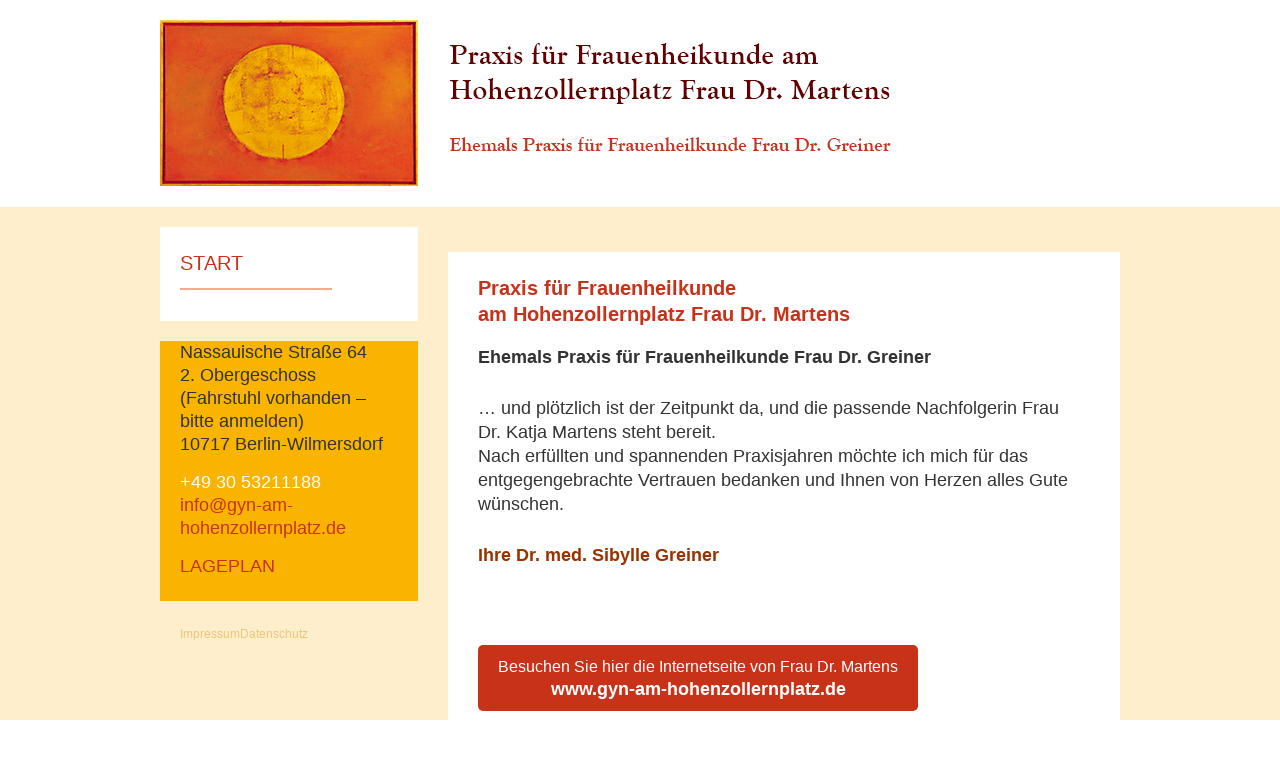

--- FILE ---
content_type: text/html; charset=UTF-8
request_url: https://www.dr-sibylle-greiner.de/
body_size: 7520
content:
<!doctype html>
<html lang="de">
<head>
	<meta charset="UTF-8">
	<meta name="viewport" content="width=device-width, initial-scale=1">
	<link rel="profile" href="https://gmpg.org/xfn/11">
	<meta name="referrer" content="same-origin">
	<meta name='robots' content='index, follow, max-image-preview:large, max-snippet:-1, max-video-preview:-1' />

	<!-- This site is optimized with the Yoast SEO plugin v26.7 - https://yoast.com/wordpress/plugins/seo/ -->
	<title>Praxis für Frauenheilkunde am Hohenzollernplatz Frau Dr. Martens - Dr. med. Sibylle Greiner</title>
	<meta name="description" content="Herzlich willkommen in der privatärztlichen Praxis für Frauenheilkunde und Homöopathie der Frauenärztin Dr. med. Sibylle Greiner in Berlin-Wilmersdorf." />
	<link rel="canonical" href="https://www.dr-sibylle-greiner.de/" />
	<meta property="og:locale" content="de_DE" />
	<meta property="og:type" content="website" />
	<meta property="og:title" content="Praxis für Frauenheilkunde am Hohenzollernplatz Frau Dr. Martens - Dr. med. Sibylle Greiner" />
	<meta property="og:description" content="Herzlich willkommen in der privatärztlichen Praxis für Frauenheilkunde und Homöopathie der Frauenärztin Dr. med. Sibylle Greiner in Berlin-Wilmersdorf." />
	<meta property="og:url" content="https://www.dr-sibylle-greiner.de/" />
	<meta property="og:site_name" content="Dr. med. Sibylle Greiner" />
	<meta property="article:modified_time" content="2025-06-17T11:26:09+00:00" />
	<meta name="twitter:card" content="summary_large_image" />
	<script type="application/ld+json" class="yoast-schema-graph">{"@context":"https://schema.org","@graph":[{"@type":"WebPage","@id":"https://www.dr-sibylle-greiner.de/","url":"https://www.dr-sibylle-greiner.de/","name":"Praxis für Frauenheilkunde am Hohenzollernplatz Frau Dr. Martens - Dr. med. Sibylle Greiner","isPartOf":{"@id":"https://www.dr-sibylle-greiner.de/#website"},"datePublished":"2024-09-19T07:41:35+00:00","dateModified":"2025-06-17T11:26:09+00:00","description":"Herzlich willkommen in der privatärztlichen Praxis für Frauenheilkunde und Homöopathie der Frauenärztin Dr. med. Sibylle Greiner in Berlin-Wilmersdorf.","breadcrumb":{"@id":"https://www.dr-sibylle-greiner.de/#breadcrumb"},"inLanguage":"de","potentialAction":[{"@type":"ReadAction","target":["https://www.dr-sibylle-greiner.de/"]}]},{"@type":"BreadcrumbList","@id":"https://www.dr-sibylle-greiner.de/#breadcrumb","itemListElement":[{"@type":"ListItem","position":1,"name":"Startseite"}]},{"@type":"WebSite","@id":"https://www.dr-sibylle-greiner.de/#website","url":"https://www.dr-sibylle-greiner.de/","name":"Dr. med. Sibylle Greiner","description":"Privatärztliche Praxis für Frauenheilkunde und Homöopathie","potentialAction":[{"@type":"SearchAction","target":{"@type":"EntryPoint","urlTemplate":"https://www.dr-sibylle-greiner.de/?s={search_term_string}"},"query-input":{"@type":"PropertyValueSpecification","valueRequired":true,"valueName":"search_term_string"}}],"inLanguage":"de"}]}</script>
	<!-- / Yoast SEO plugin. -->


<link rel='dns-prefetch' href='//www.dr-sibylle-greiner.de' />
<link rel="alternate" type="application/rss+xml" title="Dr. med. Sibylle Greiner &raquo; Feed" href="https://www.dr-sibylle-greiner.de/feed/" />
<link rel="alternate" type="application/rss+xml" title="Dr. med. Sibylle Greiner &raquo; Kommentar-Feed" href="https://www.dr-sibylle-greiner.de/comments/feed/" />
<link rel="alternate" title="oEmbed (JSON)" type="application/json+oembed" href="https://www.dr-sibylle-greiner.de/wp-json/oembed/1.0/embed?url=https%3A%2F%2Fwww.dr-sibylle-greiner.de%2F" />
<link rel="alternate" title="oEmbed (XML)" type="text/xml+oembed" href="https://www.dr-sibylle-greiner.de/wp-json/oembed/1.0/embed?url=https%3A%2F%2Fwww.dr-sibylle-greiner.de%2F&#038;format=xml" />
<style id='wp-img-auto-sizes-contain-inline-css' type='text/css'>
img:is([sizes=auto i],[sizes^="auto," i]){contain-intrinsic-size:3000px 1500px}
/*# sourceURL=wp-img-auto-sizes-contain-inline-css */
</style>
<style id='wp-block-library-inline-css' type='text/css'>
:root{--wp-block-synced-color:#7a00df;--wp-block-synced-color--rgb:122,0,223;--wp-bound-block-color:var(--wp-block-synced-color);--wp-editor-canvas-background:#ddd;--wp-admin-theme-color:#007cba;--wp-admin-theme-color--rgb:0,124,186;--wp-admin-theme-color-darker-10:#006ba1;--wp-admin-theme-color-darker-10--rgb:0,107,160.5;--wp-admin-theme-color-darker-20:#005a87;--wp-admin-theme-color-darker-20--rgb:0,90,135;--wp-admin-border-width-focus:2px}@media (min-resolution:192dpi){:root{--wp-admin-border-width-focus:1.5px}}.wp-element-button{cursor:pointer}:root .has-very-light-gray-background-color{background-color:#eee}:root .has-very-dark-gray-background-color{background-color:#313131}:root .has-very-light-gray-color{color:#eee}:root .has-very-dark-gray-color{color:#313131}:root .has-vivid-green-cyan-to-vivid-cyan-blue-gradient-background{background:linear-gradient(135deg,#00d084,#0693e3)}:root .has-purple-crush-gradient-background{background:linear-gradient(135deg,#34e2e4,#4721fb 50%,#ab1dfe)}:root .has-hazy-dawn-gradient-background{background:linear-gradient(135deg,#faaca8,#dad0ec)}:root .has-subdued-olive-gradient-background{background:linear-gradient(135deg,#fafae1,#67a671)}:root .has-atomic-cream-gradient-background{background:linear-gradient(135deg,#fdd79a,#004a59)}:root .has-nightshade-gradient-background{background:linear-gradient(135deg,#330968,#31cdcf)}:root .has-midnight-gradient-background{background:linear-gradient(135deg,#020381,#2874fc)}:root{--wp--preset--font-size--normal:16px;--wp--preset--font-size--huge:42px}.has-regular-font-size{font-size:1em}.has-larger-font-size{font-size:2.625em}.has-normal-font-size{font-size:var(--wp--preset--font-size--normal)}.has-huge-font-size{font-size:var(--wp--preset--font-size--huge)}.has-text-align-center{text-align:center}.has-text-align-left{text-align:left}.has-text-align-right{text-align:right}.has-fit-text{white-space:nowrap!important}#end-resizable-editor-section{display:none}.aligncenter{clear:both}.items-justified-left{justify-content:flex-start}.items-justified-center{justify-content:center}.items-justified-right{justify-content:flex-end}.items-justified-space-between{justify-content:space-between}.screen-reader-text{border:0;clip-path:inset(50%);height:1px;margin:-1px;overflow:hidden;padding:0;position:absolute;width:1px;word-wrap:normal!important}.screen-reader-text:focus{background-color:#ddd;clip-path:none;color:#444;display:block;font-size:1em;height:auto;left:5px;line-height:normal;padding:15px 23px 14px;text-decoration:none;top:5px;width:auto;z-index:100000}html :where(.has-border-color){border-style:solid}html :where([style*=border-top-color]){border-top-style:solid}html :where([style*=border-right-color]){border-right-style:solid}html :where([style*=border-bottom-color]){border-bottom-style:solid}html :where([style*=border-left-color]){border-left-style:solid}html :where([style*=border-width]){border-style:solid}html :where([style*=border-top-width]){border-top-style:solid}html :where([style*=border-right-width]){border-right-style:solid}html :where([style*=border-bottom-width]){border-bottom-style:solid}html :where([style*=border-left-width]){border-left-style:solid}html :where(img[class*=wp-image-]){height:auto;max-width:100%}:where(figure){margin:0 0 1em}html :where(.is-position-sticky){--wp-admin--admin-bar--position-offset:var(--wp-admin--admin-bar--height,0px)}@media screen and (max-width:600px){html :where(.is-position-sticky){--wp-admin--admin-bar--position-offset:0px}}

/*# sourceURL=wp-block-library-inline-css */
</style><style id='global-styles-inline-css' type='text/css'>
:root{--wp--preset--aspect-ratio--square: 1;--wp--preset--aspect-ratio--4-3: 4/3;--wp--preset--aspect-ratio--3-4: 3/4;--wp--preset--aspect-ratio--3-2: 3/2;--wp--preset--aspect-ratio--2-3: 2/3;--wp--preset--aspect-ratio--16-9: 16/9;--wp--preset--aspect-ratio--9-16: 9/16;--wp--preset--color--black: #000000;--wp--preset--color--cyan-bluish-gray: #abb8c3;--wp--preset--color--white: #ffffff;--wp--preset--color--pale-pink: #f78da7;--wp--preset--color--vivid-red: #cf2e2e;--wp--preset--color--luminous-vivid-orange: #ff6900;--wp--preset--color--luminous-vivid-amber: #fcb900;--wp--preset--color--light-green-cyan: #7bdcb5;--wp--preset--color--vivid-green-cyan: #00d084;--wp--preset--color--pale-cyan-blue: #8ed1fc;--wp--preset--color--vivid-cyan-blue: #0693e3;--wp--preset--color--vivid-purple: #9b51e0;--wp--preset--gradient--vivid-cyan-blue-to-vivid-purple: linear-gradient(135deg,rgb(6,147,227) 0%,rgb(155,81,224) 100%);--wp--preset--gradient--light-green-cyan-to-vivid-green-cyan: linear-gradient(135deg,rgb(122,220,180) 0%,rgb(0,208,130) 100%);--wp--preset--gradient--luminous-vivid-amber-to-luminous-vivid-orange: linear-gradient(135deg,rgb(252,185,0) 0%,rgb(255,105,0) 100%);--wp--preset--gradient--luminous-vivid-orange-to-vivid-red: linear-gradient(135deg,rgb(255,105,0) 0%,rgb(207,46,46) 100%);--wp--preset--gradient--very-light-gray-to-cyan-bluish-gray: linear-gradient(135deg,rgb(238,238,238) 0%,rgb(169,184,195) 100%);--wp--preset--gradient--cool-to-warm-spectrum: linear-gradient(135deg,rgb(74,234,220) 0%,rgb(151,120,209) 20%,rgb(207,42,186) 40%,rgb(238,44,130) 60%,rgb(251,105,98) 80%,rgb(254,248,76) 100%);--wp--preset--gradient--blush-light-purple: linear-gradient(135deg,rgb(255,206,236) 0%,rgb(152,150,240) 100%);--wp--preset--gradient--blush-bordeaux: linear-gradient(135deg,rgb(254,205,165) 0%,rgb(254,45,45) 50%,rgb(107,0,62) 100%);--wp--preset--gradient--luminous-dusk: linear-gradient(135deg,rgb(255,203,112) 0%,rgb(199,81,192) 50%,rgb(65,88,208) 100%);--wp--preset--gradient--pale-ocean: linear-gradient(135deg,rgb(255,245,203) 0%,rgb(182,227,212) 50%,rgb(51,167,181) 100%);--wp--preset--gradient--electric-grass: linear-gradient(135deg,rgb(202,248,128) 0%,rgb(113,206,126) 100%);--wp--preset--gradient--midnight: linear-gradient(135deg,rgb(2,3,129) 0%,rgb(40,116,252) 100%);--wp--preset--font-size--small: 13px;--wp--preset--font-size--medium: 20px;--wp--preset--font-size--large: 36px;--wp--preset--font-size--x-large: 42px;--wp--preset--spacing--20: 0.44rem;--wp--preset--spacing--30: 0.67rem;--wp--preset--spacing--40: 1rem;--wp--preset--spacing--50: 1.5rem;--wp--preset--spacing--60: 2.25rem;--wp--preset--spacing--70: 3.38rem;--wp--preset--spacing--80: 5.06rem;--wp--preset--shadow--natural: 6px 6px 9px rgba(0, 0, 0, 0.2);--wp--preset--shadow--deep: 12px 12px 50px rgba(0, 0, 0, 0.4);--wp--preset--shadow--sharp: 6px 6px 0px rgba(0, 0, 0, 0.2);--wp--preset--shadow--outlined: 6px 6px 0px -3px rgb(255, 255, 255), 6px 6px rgb(0, 0, 0);--wp--preset--shadow--crisp: 6px 6px 0px rgb(0, 0, 0);}:where(.is-layout-flex){gap: 0.5em;}:where(.is-layout-grid){gap: 0.5em;}body .is-layout-flex{display: flex;}.is-layout-flex{flex-wrap: wrap;align-items: center;}.is-layout-flex > :is(*, div){margin: 0;}body .is-layout-grid{display: grid;}.is-layout-grid > :is(*, div){margin: 0;}:where(.wp-block-columns.is-layout-flex){gap: 2em;}:where(.wp-block-columns.is-layout-grid){gap: 2em;}:where(.wp-block-post-template.is-layout-flex){gap: 1.25em;}:where(.wp-block-post-template.is-layout-grid){gap: 1.25em;}.has-black-color{color: var(--wp--preset--color--black) !important;}.has-cyan-bluish-gray-color{color: var(--wp--preset--color--cyan-bluish-gray) !important;}.has-white-color{color: var(--wp--preset--color--white) !important;}.has-pale-pink-color{color: var(--wp--preset--color--pale-pink) !important;}.has-vivid-red-color{color: var(--wp--preset--color--vivid-red) !important;}.has-luminous-vivid-orange-color{color: var(--wp--preset--color--luminous-vivid-orange) !important;}.has-luminous-vivid-amber-color{color: var(--wp--preset--color--luminous-vivid-amber) !important;}.has-light-green-cyan-color{color: var(--wp--preset--color--light-green-cyan) !important;}.has-vivid-green-cyan-color{color: var(--wp--preset--color--vivid-green-cyan) !important;}.has-pale-cyan-blue-color{color: var(--wp--preset--color--pale-cyan-blue) !important;}.has-vivid-cyan-blue-color{color: var(--wp--preset--color--vivid-cyan-blue) !important;}.has-vivid-purple-color{color: var(--wp--preset--color--vivid-purple) !important;}.has-black-background-color{background-color: var(--wp--preset--color--black) !important;}.has-cyan-bluish-gray-background-color{background-color: var(--wp--preset--color--cyan-bluish-gray) !important;}.has-white-background-color{background-color: var(--wp--preset--color--white) !important;}.has-pale-pink-background-color{background-color: var(--wp--preset--color--pale-pink) !important;}.has-vivid-red-background-color{background-color: var(--wp--preset--color--vivid-red) !important;}.has-luminous-vivid-orange-background-color{background-color: var(--wp--preset--color--luminous-vivid-orange) !important;}.has-luminous-vivid-amber-background-color{background-color: var(--wp--preset--color--luminous-vivid-amber) !important;}.has-light-green-cyan-background-color{background-color: var(--wp--preset--color--light-green-cyan) !important;}.has-vivid-green-cyan-background-color{background-color: var(--wp--preset--color--vivid-green-cyan) !important;}.has-pale-cyan-blue-background-color{background-color: var(--wp--preset--color--pale-cyan-blue) !important;}.has-vivid-cyan-blue-background-color{background-color: var(--wp--preset--color--vivid-cyan-blue) !important;}.has-vivid-purple-background-color{background-color: var(--wp--preset--color--vivid-purple) !important;}.has-black-border-color{border-color: var(--wp--preset--color--black) !important;}.has-cyan-bluish-gray-border-color{border-color: var(--wp--preset--color--cyan-bluish-gray) !important;}.has-white-border-color{border-color: var(--wp--preset--color--white) !important;}.has-pale-pink-border-color{border-color: var(--wp--preset--color--pale-pink) !important;}.has-vivid-red-border-color{border-color: var(--wp--preset--color--vivid-red) !important;}.has-luminous-vivid-orange-border-color{border-color: var(--wp--preset--color--luminous-vivid-orange) !important;}.has-luminous-vivid-amber-border-color{border-color: var(--wp--preset--color--luminous-vivid-amber) !important;}.has-light-green-cyan-border-color{border-color: var(--wp--preset--color--light-green-cyan) !important;}.has-vivid-green-cyan-border-color{border-color: var(--wp--preset--color--vivid-green-cyan) !important;}.has-pale-cyan-blue-border-color{border-color: var(--wp--preset--color--pale-cyan-blue) !important;}.has-vivid-cyan-blue-border-color{border-color: var(--wp--preset--color--vivid-cyan-blue) !important;}.has-vivid-purple-border-color{border-color: var(--wp--preset--color--vivid-purple) !important;}.has-vivid-cyan-blue-to-vivid-purple-gradient-background{background: var(--wp--preset--gradient--vivid-cyan-blue-to-vivid-purple) !important;}.has-light-green-cyan-to-vivid-green-cyan-gradient-background{background: var(--wp--preset--gradient--light-green-cyan-to-vivid-green-cyan) !important;}.has-luminous-vivid-amber-to-luminous-vivid-orange-gradient-background{background: var(--wp--preset--gradient--luminous-vivid-amber-to-luminous-vivid-orange) !important;}.has-luminous-vivid-orange-to-vivid-red-gradient-background{background: var(--wp--preset--gradient--luminous-vivid-orange-to-vivid-red) !important;}.has-very-light-gray-to-cyan-bluish-gray-gradient-background{background: var(--wp--preset--gradient--very-light-gray-to-cyan-bluish-gray) !important;}.has-cool-to-warm-spectrum-gradient-background{background: var(--wp--preset--gradient--cool-to-warm-spectrum) !important;}.has-blush-light-purple-gradient-background{background: var(--wp--preset--gradient--blush-light-purple) !important;}.has-blush-bordeaux-gradient-background{background: var(--wp--preset--gradient--blush-bordeaux) !important;}.has-luminous-dusk-gradient-background{background: var(--wp--preset--gradient--luminous-dusk) !important;}.has-pale-ocean-gradient-background{background: var(--wp--preset--gradient--pale-ocean) !important;}.has-electric-grass-gradient-background{background: var(--wp--preset--gradient--electric-grass) !important;}.has-midnight-gradient-background{background: var(--wp--preset--gradient--midnight) !important;}.has-small-font-size{font-size: var(--wp--preset--font-size--small) !important;}.has-medium-font-size{font-size: var(--wp--preset--font-size--medium) !important;}.has-large-font-size{font-size: var(--wp--preset--font-size--large) !important;}.has-x-large-font-size{font-size: var(--wp--preset--font-size--x-large) !important;}
/*# sourceURL=global-styles-inline-css */
</style>

<style id='classic-theme-styles-inline-css' type='text/css'>
/*! This file is auto-generated */
.wp-block-button__link{color:#fff;background-color:#32373c;border-radius:9999px;box-shadow:none;text-decoration:none;padding:calc(.667em + 2px) calc(1.333em + 2px);font-size:1.125em}.wp-block-file__button{background:#32373c;color:#fff;text-decoration:none}
/*# sourceURL=/wp-includes/css/classic-themes.min.css */
</style>
<link rel='stylesheet' id='contact-form-7-css' href='https://www.dr-sibylle-greiner.de/wp_grei/wp-content/plugins/contact-form-7/includes/css/styles.css?ver=6.1.4' type='text/css' media='all' />
<link rel='stylesheet' id='greiner-style-css' href='https://www.dr-sibylle-greiner.de/wp_grei/wp-content/themes/greiner/style.css?ver=6.9' type='text/css' media='all' />
<link rel='stylesheet' id='wp-featherlight-css' href='https://www.dr-sibylle-greiner.de/wp_grei/wp-content/plugins/wp-featherlight/css/wp-featherlight.min.css?ver=1.3.4' type='text/css' media='all' />
<script type="text/javascript" src="https://www.dr-sibylle-greiner.de/wp_grei/wp-includes/js/jquery/jquery.min.js?ver=3.7.1" id="jquery-core-js"></script>
<script type="text/javascript" src="https://www.dr-sibylle-greiner.de/wp_grei/wp-includes/js/jquery/jquery-migrate.min.js?ver=3.4.1" id="jquery-migrate-js"></script>
<link rel="https://api.w.org/" href="https://www.dr-sibylle-greiner.de/wp-json/" /><link rel="alternate" title="JSON" type="application/json" href="https://www.dr-sibylle-greiner.de/wp-json/wp/v2/pages/503" /><link rel="EditURI" type="application/rsd+xml" title="RSD" href="https://www.dr-sibylle-greiner.de/wp_grei/xmlrpc.php?rsd" />
<meta name="generator" content="WordPress 6.9" />
<link rel='shortlink' href='https://www.dr-sibylle-greiner.de/' />
		<style type="text/css" id="wp-custom-css">
			/* Entfernt den Hintergrund des Widgets */
#text-3 {
    background: none !important;
    border: none !important;
}

/* Menü horizontal ausrichten */
.service-menu {
    list-style: none; /* Entfernt die Aufzählungspunkte */
    padding: 0;
    margin: 0;
    display: flex; /* Setzt die Menü-Punkte in eine Zeile */
    gap: 10px; /* Abstand zwischen den Links */
}

/* Schriftgröße & Farbe für die Links im Menü */
.service-menu li a {
    font-size: 12px !important;
    text-decoration: none; /* Falls du keine Unterstreichung möchtest */
    color: #e0ba5ab8 !important; /* Die gewünschte Farbe */
}
		</style>
		</head>

<body class="home wp-singular page-template-default page page-id-503 wp-theme-greiner wp-featherlight-captions">
<div id="page" class="site">
	<a class="skip-link screen-reader-text" href="#content">Skip to content</a>

	<header id="masthead" class="site-header">
		<div class="site-branding">
						<p class="site-title"><a href="https://www.dr-sibylle-greiner.de/" rel="home"><span>Dr. med. Sibylle Greiner</span></a></p>
								<p class="site-description">Privatärztliche Praxis für Frauenheilkunde und Homöopathie</p>
					</div><!-- .site-branding -->

		<nav id="site-navigation" class="main-navigation-mobile">
			<button class="menu-toggle" aria-controls="primary-menu" aria-expanded="false">Menü</button>
			<div class="menu-hauptnavigation-mobil-container"><ul id="primary-mobile-menu" class="menu"><li id="menu-item-39" class="menu-item menu-item-type-post_type menu-item-object-page menu-item-39"><a href="https://www.dr-sibylle-greiner.de/?page_id=7">Start</a></li>
<li id="menu-item-47" class="menu-item menu-item-type-post_type menu-item-object-page menu-item-47"><a href="https://www.dr-sibylle-greiner.de/impressum-gynpraxis-greiner/">Impressum</a></li>
<li id="menu-item-48" class="menu-item menu-item-type-post_type menu-item-object-page menu-item-48"><a href="https://www.dr-sibylle-greiner.de/datenschutz/">Datenschutz</a></li>
</ul></div>		</nav><!-- #site-navigation -->
	</header><!-- #masthead -->

	<div id="content" class="site-content">
	<div id="primary" class="content-area">
		<main id="main" class="site-main">

		
<div class="post-thumbnail">
</div>

<article id="post-503" class="post-503 page type-page status-publish hentry">

	<header class="entry-header">
		<h1 class="entry-title">Praxis für Frauenheilkunde <br>am Hohenzollernplatz Frau Dr. Martens</h1>	</header><!-- .entry-header -->

	

	<div class="entry-content">
		<p><strong>Ehemals Praxis für Frauenheilkunde Frau Dr. Greiner</strong></p>
<p>&#8230; und plötzlich ist der Zeitpunkt da, und die passende Nachfolgerin Frau<br />
Dr. Katja Martens steht bereit.<br />
Nach erfüllten und spannenden Praxisjahren möchte ich mich für das<br />
entgegengebrachte Vertrauen bedanken und Ihnen von Herzen alles Gute<br />
wünschen.</p>
<p><strong><span style="color: #993300;">Ihre Dr. med. Sibylle Greiner</span></strong></p>
<p>&nbsp;</p>
<div style="padding: 10px 20px; background-color: #c73219; color: white; border: none; border-radius: 5px; font-size: 16px; cursor: pointer; transition: background-color 0.3s; text-align: center; display: inline-block;">Besuchen Sie hier die Internetseite von Frau Dr. Martens<br />
<span style="font-size: 18px; font-weight: bold;">www.gyn-am-hohenzollernplatz.de</span></div>
<p>&nbsp;</p>
<p>&nbsp;</p>
	</div><!-- .entry-content -->


</article><!-- #post-503 -->

		</main><!-- #main -->
	</div><!-- #primary -->


<aside id="secondary" class="widget-area">
	<nav id="site-navigation" class="main-navigation">
			<div class="primary-navigation"><ul id="menu-hauptnavigation" class="menu"><li id="menu-item-507" class="menu-item menu-item-type-post_type menu-item-object-page menu-item-home current-menu-item page_item page-item-503 current_page_item menu-item-507"><a href="https://www.dr-sibylle-greiner.de/" aria-current="page">Start</a></li>
</ul></div>	</nav>
	<section id="text-2" class="widget widget_text">			<div class="textwidget"><div class="widget-content">
    <span class="adr">Nassauische Straße 64</span><br />
    <span class="adr">2. Obergeschoss (Fahrstuhl vorhanden – bitte anmelden)</span><br />
    <span class="adr">10717 Berlin-Wilmersdorf</span></p>
<p>    <span class="adr">+49 30 53211188</span><br />
    <span class="adr"><a href="mailto:info@gyn-am-hohenzollernplatz.de">info@gyn-am-hohenzollernplatz.de</a></span></p>
<p>    <a href="https://www.dr-sibylle-greiner.de/kontakt/frauenarztpraxis-nassauische-strasse-berlin/">LAGEPLAN</a></p>
<div style="clear: both;"></div>
</div>
</div>
		</section><section id="text-3" class="widget widget_text">			<div class="textwidget"><ul id="menu-servicenavigation" class="service-menu"><li id="menu-item-50" class="menu-item menu-item-type-post_type menu-item-object-page menu-item-50"><a href="https://www.dr-sibylle-greiner.de/impressum-gynpraxis-greiner/">Impressum</a></li>
<li id="menu-item-49" class="menu-item menu-item-type-post_type menu-item-object-page menu-item-49"><a href="https://www.dr-sibylle-greiner.de/datenschutz/">Datenschutz</a></li>
</ul>
</div>
		</section>		<nav id="site-sub-navigation" class="main-navigation-sub">
				</nav>
	<div class="zitat">
		</div>

</aside><!-- #secondary -->

<div style="clear: both;"></div>
	</div><!-- #content -->

	<footer id="colophon" class="site-footer">
		<!-- Hier kannst du weitere Footer-Inhalte einfügen -->
	</footer><!-- #colophon -->

</div><!-- #page -->

<script type="speculationrules">
{"prefetch":[{"source":"document","where":{"and":[{"href_matches":"/*"},{"not":{"href_matches":["/wp_grei/wp-*.php","/wp_grei/wp-admin/*","/wp_grei/wp-content/uploads/*","/wp_grei/wp-content/*","/wp_grei/wp-content/plugins/*","/wp_grei/wp-content/themes/greiner/*","/*\\?(.+)"]}},{"not":{"selector_matches":"a[rel~=\"nofollow\"]"}},{"not":{"selector_matches":".no-prefetch, .no-prefetch a"}}]},"eagerness":"conservative"}]}
</script>
<script type="text/javascript" src="https://www.dr-sibylle-greiner.de/wp_grei/wp-includes/js/dist/hooks.min.js?ver=dd5603f07f9220ed27f1" id="wp-hooks-js"></script>
<script type="text/javascript" src="https://www.dr-sibylle-greiner.de/wp_grei/wp-includes/js/dist/i18n.min.js?ver=c26c3dc7bed366793375" id="wp-i18n-js"></script>
<script type="text/javascript" id="wp-i18n-js-after">
/* <![CDATA[ */
wp.i18n.setLocaleData( { 'text direction\u0004ltr': [ 'ltr' ] } );
//# sourceURL=wp-i18n-js-after
/* ]]> */
</script>
<script type="text/javascript" src="https://www.dr-sibylle-greiner.de/wp_grei/wp-content/plugins/contact-form-7/includes/swv/js/index.js?ver=6.1.4" id="swv-js"></script>
<script type="text/javascript" id="contact-form-7-js-translations">
/* <![CDATA[ */
( function( domain, translations ) {
	var localeData = translations.locale_data[ domain ] || translations.locale_data.messages;
	localeData[""].domain = domain;
	wp.i18n.setLocaleData( localeData, domain );
} )( "contact-form-7", {"translation-revision-date":"2025-10-26 03:28:49+0000","generator":"GlotPress\/4.0.3","domain":"messages","locale_data":{"messages":{"":{"domain":"messages","plural-forms":"nplurals=2; plural=n != 1;","lang":"de"},"This contact form is placed in the wrong place.":["Dieses Kontaktformular wurde an der falschen Stelle platziert."],"Error:":["Fehler:"]}},"comment":{"reference":"includes\/js\/index.js"}} );
//# sourceURL=contact-form-7-js-translations
/* ]]> */
</script>
<script type="text/javascript" id="contact-form-7-js-before">
/* <![CDATA[ */
var wpcf7 = {
    "api": {
        "root": "https:\/\/www.dr-sibylle-greiner.de\/wp-json\/",
        "namespace": "contact-form-7\/v1"
    }
};
//# sourceURL=contact-form-7-js-before
/* ]]> */
</script>
<script type="text/javascript" src="https://www.dr-sibylle-greiner.de/wp_grei/wp-content/plugins/contact-form-7/includes/js/index.js?ver=6.1.4" id="contact-form-7-js"></script>
<script type="text/javascript" src="https://www.dr-sibylle-greiner.de/wp_grei/wp-content/themes/greiner/js/navigation.js?ver=20151215" id="greiner-navigation-js"></script>
<script type="text/javascript" src="https://www.dr-sibylle-greiner.de/wp_grei/wp-content/themes/greiner/js/skip-link-focus-fix.js?ver=20151215" id="greiner-skip-link-focus-fix-js"></script>
<script type="text/javascript" src="https://www.dr-sibylle-greiner.de/wp_grei/wp-content/plugins/wp-featherlight/js/wpFeatherlight.pkgd.min.js?ver=1.3.4" id="wp-featherlight-js"></script>

</body>
</html>

--- FILE ---
content_type: text/css
request_url: https://www.dr-sibylle-greiner.de/wp_grei/wp-content/themes/greiner/style.css?ver=6.9
body_size: 25643
content:
/*!
Theme Name: greiner
Theme URI: http://underscores.me/
Author: Underscores.me
Author URI: http://underscores.me/
Description: Description
Version: 1.0.0
License: GNU General Public License v2 or later
License URI: LICENSE
Text Domain: greiner
Tags: custom-background, custom-logo, custom-menu, featured-images, threaded-comments, translation-ready

This theme, like WordPress, is licensed under the GPL.
Use it to make something cool, have fun, and share what you've learned with others.

greiner is based on Underscores https://underscores.me/, (C) 2012-2017 Automattic, Inc.
Underscores is distributed under the terms of the GNU GPL v2 or later.

Normalizing styles have been helped along thanks to the fine work of
Nicolas Gallagher and Jonathan Neal https://necolas.github.io/normalize.css/
*/
/*--------------------------------------------------------------
>>> TABLE OF CONTENTS:
----------------------------------------------------------------
# Normalize
# Typography
# Elements
# Forms
# Navigation
	## Links
	## Menus
# Accessibility
# Alignments
# Clearings
# Widgets
# Content
	## Posts and pages
	## Comments
# Infinite scroll
# Media
	## Captions
	## Galleries
--------------------------------------------------------------*/
/*--------------------------------------------------------------
# Normalize
--------------------------------------------------------------*/
/* normalize.css v8.0.0 | MIT License | github.com/necolas/normalize.css */

/* Document
	 ========================================================================== */

/**
 * 1. Correct the line height in all browsers.
 * 2. Prevent adjustments of font size after orientation changes in iOS.
 */

html {
	line-height: 1.15; /* 1 */
	-webkit-text-size-adjust: 100%; /* 2 */
}

/* Sections
	 ========================================================================== */

/**
 * Remove the margin in all browsers.
 */

body {
	margin: 0;
}

/**
 * Correct the font size and margin on `h1` elements within `section` and
 * `article` contexts in Chrome, Firefox, and Safari.
 */

h1 {
	font-size: 2em;
	margin: 0.67em 0;
}

/* Grouping content
	 ========================================================================== */

/**
 * 1. Add the correct box sizing in Firefox.
 * 2. Show the overflow in Edge and IE.
 */

hr {
	box-sizing: content-box; /* 1 */
	height: 0; /* 1 */
	overflow: visible; /* 2 */
}

/**
 * 1. Correct the inheritance and scaling of font size in all browsers.
 * 2. Correct the odd `em` font sizing in all browsers.
 */

pre {
	font-family: monospace, monospace; /* 1 */
	font-size: 1em; /* 2 */
}

/* Text-level semantics
	 ========================================================================== */

/**
 * Remove the gray background on active links in IE 10.
 */

a {
	background-color: transparent;
}

/**
 * 1. Remove the bottom border in Chrome 57-
 * 2. Add the correct text decoration in Chrome, Edge, IE, Opera, and Safari.
 */

abbr[title] {
	border-bottom: none; /* 1 */
	text-decoration: underline; /* 2 */
	text-decoration: underline dotted; /* 2 */
}

/**
 * Add the correct font weight in Chrome, Edge, and Safari.
 */

b,
strong {
	font-weight: bolder;
}

/**
 * 1. Correct the inheritance and scaling of font size in all browsers.
 * 2. Correct the odd `em` font sizing in all browsers.
 */

code,
kbd,
samp {
	font-family: monospace, monospace; /* 1 */
	font-size: 1em; /* 2 */
}

/**
 * Add the correct font size in all browsers.
 */

small {
	font-size: 80%;
}

/**
 * Prevent `sub` and `sup` elements from affecting the line height in
 * all browsers.
 */

sub,
sup {
	font-size: 75%;
	line-height: 0;
	position: relative;
	vertical-align: baseline;
}

sub {
	bottom: -0.25em;
}

sup {
	top: -0.5em;
}

/* Embedded content
	 ========================================================================== */

/**
 * Remove the border on images inside links in IE 10.
 */

img {
	border-style: none;
}

/* Forms
	 ========================================================================== */

/**
 * 1. Change the font styles in all browsers.
 * 2. Remove the margin in Firefox and Safari.
 */

button,
input,
optgroup,
select,
textarea {
	font-family: inherit; /* 1 */
	font-size: 100%; /* 1 */
	line-height: 1.15; /* 1 */
	margin: 0; /* 2 */
}

/**
 * Show the overflow in IE.
 * 1. Show the overflow in Edge.
 */

button,
input { /* 1 */
	overflow: visible;
}

/**
 * Remove the inheritance of text transform in Edge, Firefox, and IE.
 * 1. Remove the inheritance of text transform in Firefox.
 */

button,
select { /* 1 */
	text-transform: none;
}

/**
 * Correct the inability to style clickable types in iOS and Safari.
 */

button,
[type="button"],
[type="reset"],
[type="submit"] {
	-webkit-appearance: button;
}

/**
 * Remove the inner border and padding in Firefox.
 */

button::-moz-focus-inner,
[type="button"]::-moz-focus-inner,
[type="reset"]::-moz-focus-inner,
[type="submit"]::-moz-focus-inner {
	border-style: none;
	padding: 0;
}

/**
 * Restore the focus styles unset by the previous rule.
 */

button:-moz-focusring,
[type="button"]:-moz-focusring,
[type="reset"]:-moz-focusring,
[type="submit"]:-moz-focusring {
	outline: 1px dotted ButtonText;
}

/**
 * Correct the padding in Firefox.
 */

fieldset {
	padding: 0.35em 0.75em 0.625em;
}

/**
 * 1. Correct the text wrapping in Edge and IE.
 * 2. Correct the color inheritance from `fieldset` elements in IE.
 * 3. Remove the padding so developers are not caught out when they zero out
 *		`fieldset` elements in all browsers.
 */

legend {
	box-sizing: border-box; /* 1 */
	color: inherit; /* 2 */
	display: table; /* 1 */
	max-width: 100%; /* 1 */
	padding: 0; /* 3 */
	white-space: normal; /* 1 */
}

/**
 * Add the correct vertical alignment in Chrome, Firefox, and Opera.
 */

progress {
	vertical-align: baseline;
}

/**
 * Remove the default vertical scrollbar in IE 10+.
 */

textarea {
	overflow: auto;
}

/**
 * 1. Add the correct box sizing in IE 10.
 * 2. Remove the padding in IE 10.
 */

[type="checkbox"],
[type="radio"] {
	box-sizing: border-box; /* 1 */
	padding: 0; /* 2 */
}

/**
 * Correct the cursor style of increment and decrement buttons in Chrome.
 */

[type="number"]::-webkit-inner-spin-button,
[type="number"]::-webkit-outer-spin-button {
	height: auto;
}

/**
 * 1. Correct the odd appearance in Chrome and Safari.
 * 2. Correct the outline style in Safari.
 */

[type="search"] {
	-webkit-appearance: textfield; /* 1 */
	outline-offset: -2px; /* 2 */
}

/**
 * Remove the inner padding in Chrome and Safari on macOS.
 */

[type="search"]::-webkit-search-decoration {
	-webkit-appearance: none;
}

/**
 * 1. Correct the inability to style clickable types in iOS and Safari.
 * 2. Change font properties to `inherit` in Safari.
 */

::-webkit-file-upload-button {
	-webkit-appearance: button; /* 1 */
	font: inherit; /* 2 */
}

/* Interactive
	 ========================================================================== */

/*
 * Add the correct display in Edge, IE 10+, and Firefox.
 */

details {
	display: block;
}

/*
 * Add the correct display in all browsers.
 */

summary {
	display: list-item;
}

/* Misc
	 ========================================================================== */

/**
 * Add the correct display in IE 10+.
 */

template {
	display: none;
}

/**
 * Add the correct display in IE 10.
 */

[hidden] {
	display: none;
}

/*--------------------------------------------------------------
# Typography
--------------------------------------------------------------*/
body,
button,
input,
select,
optgroup,
textarea {
	color: #404040;
	font-family: sans-serif;
	font-size: 16px;
	font-size: 1rem;
	line-height: 1.5;
}

h1, h2, h3, h4, h5, h6 {
	clear: both;
}

p {
	margin-bottom: 1.5em;
}

dfn, cite, em, i {
	font-style: italic;
}

blockquote {
	margin: 0 1.5em;
}

address {
	margin: 0 0 1.5em;
}

pre {
	background: #eee;
	font-family: "Courier 10 Pitch", Courier, monospace;
	font-size: 15px;
	font-size: 0.9375rem;
	line-height: 1.6;
	margin-bottom: 1.6em;
	max-width: 100%;
	overflow: auto;
	padding: 1.6em;
}

code, kbd, tt, var {
	font-family: Monaco, Consolas, "Andale Mono", "DejaVu Sans Mono", monospace;
	font-size: 15px;
	font-size: 0.9375rem;
}

abbr, acronym {
	border-bottom: 1px dotted #666;
	cursor: help;
}

mark, ins {
	background: #fff9c0;
	text-decoration: none;
}

big {
	font-size: 125%;
}

/*--------------------------------------------------------------
# Elements
--------------------------------------------------------------*/
html {
	box-sizing: border-box;
}

*,
*:before,
*:after {
	/* Inherit box-sizing to make it easier to change the property for components that leverage other behavior; see https://css-tricks.com/inheriting-box-sizing-probably-slightly-better-best-practice/ */
	box-sizing: inherit;
}

body {
	background: #fff;
	/* Fallback for when there is no custom background color defined. */
}

hr {
	background-color: #ccc;
	border: 0;
	height: 1px;
	margin-bottom: 1.5em;
}

ul, ol {
	margin: 0 0 1.5em 3em;
}

ul {
	list-style: disc;
}

ol {
	list-style: decimal;
}

li > ul,
li > ol {
	margin-bottom: 0;
	margin-left: 1.5em;
}

dt {
	font-weight: bold;
}

dd {
	margin: 0 1.5em 1.5em;
}

img {
	height: auto;
	/* Make sure images are scaled correctly. */
	max-width: 100%;
	/* Adhere to container width. */
}

figure {
	margin: 1em 0;
	/* Extra wide images within figure tags don't overflow the content area. */
}

table {
	margin: 0 0 1.5em;
	width: 100%;
}

/*--------------------------------------------------------------
# Forms
--------------------------------------------------------------*/
button,
input[type="button"],
input[type="reset"],
input[type="submit"] {
	border: 1px solid;
	border-color: #ccc #ccc #bbb;
	border-radius: 3px;
	background: #e6e6e6;
	color: rgba(0, 0, 0, 0.8);
	font-size: 12px;
	font-size: 0.75rem;
	line-height: 1;
	padding: .6em 1em .4em;
}

button:hover,
input[type="button"]:hover,
input[type="reset"]:hover,
input[type="submit"]:hover {
	border-color: #ccc #bbb #aaa;
}

button:active, button:focus,
input[type="button"]:active,
input[type="button"]:focus,
input[type="reset"]:active,
input[type="reset"]:focus,
input[type="submit"]:active,
input[type="submit"]:focus {
	border-color: #aaa #bbb #bbb;
}

input[type="text"],
input[type="email"],
input[type="url"],
input[type="password"],
input[type="search"],
input[type="number"],
input[type="tel"],
input[type="range"],
input[type="date"],
input[type="month"],
input[type="week"],
input[type="time"],
input[type="datetime"],
input[type="datetime-local"],
input[type="color"],
textarea {
	color: #666;
	border: 1px solid #ccc;
	border-radius: 3px;
	padding: 3px;
}

input[type="text"]:focus,
input[type="email"]:focus,
input[type="url"]:focus,
input[type="password"]:focus,
input[type="search"]:focus,
input[type="number"]:focus,
input[type="tel"]:focus,
input[type="range"]:focus,
input[type="date"]:focus,
input[type="month"]:focus,
input[type="week"]:focus,
input[type="time"]:focus,
input[type="datetime"]:focus,
input[type="datetime-local"]:focus,
input[type="color"]:focus,
textarea:focus {
	color: #111;
}

select {
	border: 1px solid #ccc;
}

textarea {
	width: 100%;
}


/*--------------------------------------------------------------
# SITE
--------------------------------------------------------------*/
body {background: linear-gradient(#ffffff 225px, #ffeecb 225px); font-family: Trebuchet, Trebuchet MS,Lucida Grande,Lucida Sans Unicode,Lucida Sans,Tahoma,sans-serif; font-size: 18px; line-height: 130%; font-weight: normal; color: #333;}
.site {width:100%; max-width: 960px; margin: 0 auto;}
.color {color: #650000;}

.site-header {background: url(images/dr-sibylle-greiner-3.gif) 30px 20px no-repeat; height: 255px;}
.site-branding {padding-left: 30px; padding-top: 116px; height: 225px;}
.site-title a {display: block; background: url(images/dr-med-sibylle-greiner-3.gif) 0 0 no-repeat; width: 305px; height: 80px; margin-top: 0; }
.site-title a span,
.site-description {position:absolute; left:-10000px; top:auto; width:1px; height:1px; overflow:hidden;}

@media screen and (min-width: 733px) {
	body {background: linear-gradient(#ffffff 190px, #ffeecb 190px);}
	.site-header {background: url(images/dr-sibylle-greiner-2.gif) 30px 30px no-repeat; height: 220px;}
	.site-branding {padding-left: 248px; padding-top: 0; padding-bottom: 7px; height: auto;}
	.site-title a {background: url(images/dr-med-sibylle-greiner-2.gif) 0 0 no-repeat; width: 458px; height: 114px; margin-top: 42px;}	
}
@media screen and (min-width: 1024px) {
	body {background: linear-gradient(#ffffff 207px, #ffeecb 207px);}
	.site-header {background: url(images/dr-sibylle-greiner.gif) 0 20px no-repeat; height: 207px;}
	.site-branding {padding-left: 288px;}
	.site-title a {background: url(images/dr-med-sibylle-greiner.gif) 0 0 no-repeat; width: 494px; height: 124px; margin-top: 40px;}
}

/*--------------------------------------------------------------
# Navigation
--------------------------------------------------------------*/
/*--------------------------------------------------------------
## Links
--------------------------------------------------------------*/
a {
	color: royalblue;
}

a:visited {
	color: purple;
}

a:hover, a:focus, a:active {
	color: midnightblue;
}

a:focus {
	outline: thin dotted;
}

a:hover, a:active {
	outline: 0;
}

/*--------------------------------------------------------------
## Menus
--------------------------------------------------------------*/
.main-navigation {clear: both; display: block; width: 100%;}
.main-navigation ul,
.main-navigation-sub ul,
.service-navigation ul,
.main-navigation-mobile ul {display: none; list-style: none; margin: 0; padding: 0; }
.main-navigation li,
.main-navigation-sub li {position: relative;}
.service-navigation li {display: inline;}
.main-navigation li a {display: block; text-decoration: none; font-size: 20px; color: #650000; text-transform: uppercase; padding: 13px 0; border-bottom: solid 2px rgba(242,84,21,.5);}
.main-navigation li:hover a,
.main-navigation li.current-menu-item a,
.main-navigation li.current-menu-ancestor a {color: #c73219;}
.main-navigation-sub li a {display: block; text-decoration: none; color: #c73219; text-transform: none; font-size: 18px; padding: 13px 0; border-bottom: solid 1px #f9b400;}
.main-navigation-sub li:hover a,
.main-navigation-sub li.current-menu-item a {color: #f49e00;}
.service-navigation li a {display: inline-block; font-size: 15px; color: #650000; text-decoration: none;}
.service-navigation li:hover a {text-decoration: none; color: #c73219;}
.service-navigation li:after {content:"\00b7"; display: inline-block; margin: 0 5px 0 10px; color: #650000;}
.service-navigation li:last-of-type:after {content:""; margin: 0;}
/* Small menu. */
.menu-toggle,
.main-navigation-mobile.toggled ul {
	display: block;
}

@media screen and (max-width: 1023px) {
	.main-navigation-mobile {width: calc(100% - 60px); height: 30px; background-color: #f9b400; margin: 0 30px; position: relative; }
	.menu-toggle {background:url(images/menu.png) calc(50% - 30px) 8px no-repeat transparent !important; border:none; border-radius:0; box-shadow: none; text-shadow: none; padding:0 0 0 30px !important; height:30px; color:#fff !important; font-size:19px; width: 100%; text-align: center;}
	.menu-toggle:hover, .menu-toggle:focus, .menu-toggle:active {border: none; box-shadow: none; background:url(images/menu.png) calc(50% - 30px)  8px no-repeat transparent !important;}
	.main-navigation-mobile.toggled ul {z-index: 9999 !important; position: absolute; top: 30px; left: 0; background: #650000; width: 100%; height: auto; padding-top: 14px; padding-bottom: 48px;}
	.main-navigation-mobile.toggled ul ul {position: relative; top: auto; left: auto; padding-top: 0; padding-bottom: 0;}
	.main-navigation-mobile.toggled li a {color: #fff; display: block; font-size: 20px; text-transform: uppercase; text-decoration: none; margin: 0 30px; border-bottom: solid 2px #96190d; padding: 12px 0;}
	.main-navigation-mobile.toggled li li a {font-size: 18px; text-transform: none; padding-left: 40px;}
	.main-navigation-mobile.toggled li.current-menu-item a {color: #f9b400;}
}

@media screen and (min-width: 1024px) {
	.menu-toggle,
	.main-navigation-mobile {display: none;}
	.main-navigation {background: #fff; padding: 12px 20px 31px 20px;}
	.main-navigation-sub {background: #fff; margin-top: 30px;}
	.main-navigation ul {display: block; width: 152px;}
	.main-navigation-sub ul {display: block; width: 198px; margin: 0 20px 0 20px; padding: 12px 0 31px 0;}
	.service-navigation {width:100%; text-align: right; margin-top: -23px;}
	.service-navigation ul {display: block;}
}

.site-main .comment-navigation, .site-main
.posts-navigation, .site-main
.post-navigation {
	margin: 0 0 1.5em;
	overflow: hidden;
}

.comment-navigation .nav-previous,
.posts-navigation .nav-previous,
.post-navigation .nav-previous {
	float: left;
	width: 50%;
}

.comment-navigation .nav-next,
.posts-navigation .nav-next,
.post-navigation .nav-next {
	float: right;
	text-align: right;
	width: 50%;
}

/*--------------------------------------------------------------
# Accessibility
--------------------------------------------------------------*/
/* Text meant only for screen readers. */
.screen-reader-text {
	border: 0;
	clip: rect(1px, 1px, 1px, 1px);
	clip-path: inset(50%);
	height: 1px;
	margin: -1px;
	overflow: hidden;
	padding: 0;
	position: absolute !important;
	width: 1px;
	word-wrap: normal !important; /* Many screen reader and browser combinations announce broken words as they would appear visually. */
}

.screen-reader-text:focus {
	background-color: #f1f1f1;
	border-radius: 3px;
	box-shadow: 0 0 2px 2px rgba(0, 0, 0, 0.6);
	clip: auto !important;
	clip-path: none;
	color: #21759b;
	display: block;
	font-size: 14px;
	font-size: 0.875rem;
	font-weight: bold;
	height: auto;
	left: 5px;
	line-height: normal;
	padding: 15px 23px 14px;
	text-decoration: none;
	top: 5px;
	width: auto;
	z-index: 100000;
	/* Above WP toolbar. */
}

/* Do not show the outline on the skip link target. */
#content[tabindex="-1"]:focus {
	outline: 0;
}

/*--------------------------------------------------------------
# Alignments
--------------------------------------------------------------*/
.alignleft {
	display: inline;
	float: left;
	margin-right: 1.5em;
}

.alignright {
	display: inline;
	float: right;
	margin-left: 1.5em;
}

.aligncenter {
	clear: both;
	display: block;
	margin-left: auto;
	margin-right: auto;
}

/*--------------------------------------------------------------
# Clearings
--------------------------------------------------------------*/
.clear:before,
.clear:after,
.entry-content:before,
.entry-content:after,
.comment-content:before,
.comment-content:after,
.site-header:before,
.site-header:after,
.site-content:before,
.site-content:after,
.site-footer:before,
.site-footer:after {
	content: "";
	display: table;
	table-layout: fixed;
}

.clear:after,
.entry-content:after,
.comment-content:after,
.site-header:after,
.site-content:after,
.site-footer:after {
	clear: both;
}

/*--------------------------------------------------------------
# Widgets
--------------------------------------------------------------*/
.widget {
	margin: 0;
	/* Make sure select elements fit in widgets. */
}

.widget select {
	max-width: 100%;
}

#secondary .widget {background: #f9b400; padding: 0 20px 14px 20px; margin-top: 20px;}

#secondary .textwidget p {color: #fff; margin: 15px 0 3px 0; }
#secondary .textwidget p:first-of-type {padding-top: 14px;}
#secondary .textwidget a {color: #c73219; text-decoration: none;}
#secondary .zitat {font-size: 18px; color: #c73219; line-height: 130%; padding-left: 20px;}


@media screen and (max-width: 1023px) {
	
}
@media screen and (min-width: 733px) and (max-width: 1023px) {
	#secondary .widget {padding: 0 20px 6px 30px; margin-top: 30px;}
	#secondary .textwidget p {clear: both;}
	#secondary .textwidget p:first-of-type {padding-top: 4px;}
	#secondary .textwidget br {display: none;}
	#secondary .textwidget .adr {display: inline-block; float: left;}
	#secondary .textwidget .adr:before {content: "•"; font-size: 10px; color: #fff; display: inline-block; margin: 0 5px 0 10px; vertical-align: middle; }
	#secondary .textwidget .adr:nth-of-type(1):before {content:""; margin: 0;}
	#secondary .zitat {padding-left: 30px;}
}
@media screen and (min-width: 733px) {
	
}
@media screen and (min-width: 1024px) {
	#secondary {width: 258px; float: left;}
	#primary {width: calc(100% - 258px); float: right;}
	#secondary .widget {background: #f9b400; padding: 15px 20px 20px 20px; margin-top: 20px;}
	#secondary .textwidget {margin-top: -15px;}
	#secondary .textwidget p:first-of-type {padding-top: 0;}
	#secondary .zitat {padding: 7px 0 0 20px;}
}
/*--------------------------------------------------------------
# Content
--------------------------------------------------------------*/
/*--------------------------------------------------------------
## Posts and pages
--------------------------------------------------------------*/
.sticky {display: block;}

.post,
.page {margin: 0;}

.updated:not(.published) {display: none;}

.site-content {padding: 30px;}
.hentry {background: #fff; margin: 25px 0 0 0; padding: 13px 20px 20px 20px;}
.page-content,
.entry-content,
.entry-summary {
	margin: 0;
}

.page-links {
	clear: both;
	margin: 0 0 1.5em;
}

.entry-content h1,
.entry-title {font-size: 18px; color: #c73219; line-height: 26px; margin: 0; padding: 0;}
.entry-content p {margin-top: 14px;}
.entry-content p,
.entry-content li {font-size: 14px; line-height: 18px;}
.entry-content a {color: #c73219; text-decoration: none;}
.entry-content a:after {content:"\00BB"; color: #c73219; padding-left: 4px;}
.entry-content ul {list-style: none; margin: 18px 0 0 10px; padding: 0 0 12px 20px;}
.entry-content ul li:before {content: "•"; color: #f9b400; display: inline-block; width: 30px; margin-left: -30px;}

.rot {color: #f25415;}
.hg-gelb {background-color: #f9b400;}

table.hg-gelb {width: auto; padding: 20px;}
table.hg-gelb td {color: #fff; vertical-align: top;}
table.hg-gelb tr td:nth-of-type(2) {text-align: right; padding-left: 30px;}

.wpcf7 input[type="checkbox"] {margin:0; } .wpcf7 p.datenschutz {text-indent: -32px; padding-left: 30px; font-size: 14px; line-height: 130%;}
.wpcf7 .wpcf7-list-item-label {font-size: 14px;}
.wpcf7 input.wpcf7-quiz {display: block; clear:both; width: 50px;}
.wpcf7-submit {border-radius:0 !important; background-color: #c73219 !important; border-color: #c73219 !important; color: #fff !important; font-size: 16px !important;}
.wpcf7-submit:hover {border-radius:0 !important; background-color: #f9b400 !important; border-color: #f9b400 !important; color: #c73219 !important; font-size: 16px !important;}

.featherlight:last-of-type {background: rgba(0, 0, 0, 0.8) !important;}

@media screen and (min-width: 733px) {
	.hentry {padding: 23px 30px 30px 30px;}
	.entry-content h1,
	.entry-title {font-size: 20px; }
	.entry-content p {margin-top: 18px;}
.entry-content p,
.entry-content li {font-size: 18px; line-height: 24px;}
}
@media screen and (min-width: 1024px) {
	.site-content {margin-top: 20px; padding: 0;}
	.post-thumbnail {margin-left: 30px;}
	.hentry {margin: 25px 0 0 30px; }
	
}
/*--------------------------------------------------------------
## Comments
--------------------------------------------------------------*/
.comment-content a {
	word-wrap: break-word;
}

.bypostauthor {
	display: block;
}

/*--------------------------------------------------------------
# Infinite scroll
--------------------------------------------------------------*/
/* Globally hidden elements when Infinite Scroll is supported and in use. */
.infinite-scroll .posts-navigation,
.infinite-scroll.neverending .site-footer {
	/* Theme Footer (when set to scrolling) */
	display: none;
}

/* When Infinite Scroll has reached its end we need to re-display elements that were hidden (via .neverending) before. */
.infinity-end.neverending .site-footer {
	display: block;
}

/*--------------------------------------------------------------
# Media
--------------------------------------------------------------*/
.page-content .wp-smiley,
.entry-content .wp-smiley,
.comment-content .wp-smiley {
	border: none;
	margin-bottom: 0;
	margin-top: 0;
	padding: 0;
}

/* Make sure embeds and iframes fit their containers. */
embed,
iframe,
object {
	max-width: 100%;
}

/* Make sure logo link wraps around logo image. */
.custom-logo-link {
	display: inline-block;
}

/*--------------------------------------------------------------
## Captions
--------------------------------------------------------------*/
.wp-caption {
	margin-bottom: 1.5em;
	max-width: 100%;
}

.wp-caption img[class*="wp-image-"] {
	display: block;
	margin-left: auto;
	margin-right: auto;
}

.wp-caption .wp-caption-text {
	margin: 0.8075em 0;
}

.wp-caption-text {
	text-align: center;
}

/*--------------------------------------------------------------
## Galleries
--------------------------------------------------------------*/
.gallery {
	margin-bottom: 1.5em;
}

.gallery-item {
	display: inline-block;
	text-align: center;
	vertical-align: top;
	width: 100%;
}

.gallery-columns-2 .gallery-item {
	max-width: 50%;
}

.gallery-columns-3 .gallery-item {
	max-width: 33.33%;
}

.gallery-columns-4 .gallery-item {
	max-width: 25%;
}

.gallery-columns-5 .gallery-item {
	max-width: 20%;
}

.gallery-columns-6 .gallery-item {
	max-width: 16.66%;
}

.gallery-columns-7 .gallery-item {
	max-width: 14.28%;
}

.gallery-columns-8 .gallery-item {
	max-width: 12.5%;
}

.gallery-columns-9 .gallery-item {
	max-width: 11.11%;
}

.gallery-caption {
	display: block;
}
